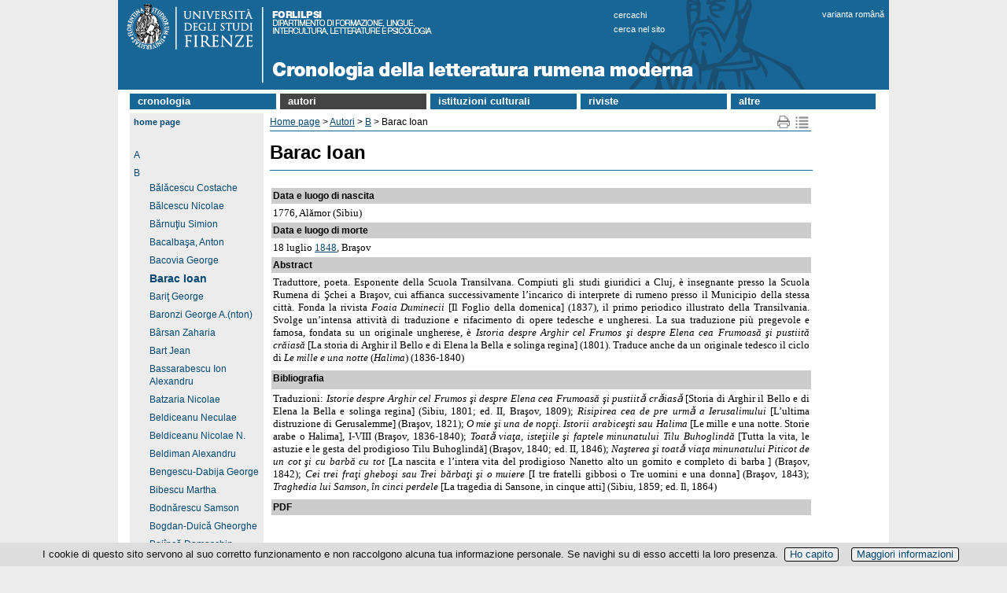

--- FILE ---
content_type: text/html; charset=UTF-8
request_url: https://www.clrm.unifi.it/CMpro-v-p-803.html
body_size: 12248
content:
<!DOCTYPE html>
<html lang="it"">

<head>
<meta http-equiv="Content-Type" content="text/html; charset=utf-8" >

<link rel="dns-prefetch" crossorigin href="//mdthemes.unifi.it" >

<link rel="dns-prefetch" crossorigin href="//multicc.unifi.it" >

<link rel="dns-prefetch" crossorigin href="//www.unifi.it" >

<link rel="preconnect" crossorigin href="//mdthemes.unifi.it" >

<link rel="preconnect" crossorigin href="//multicc.unifi.it" >

<link rel="preconnect" crossorigin href="//www.unifi.it" >

<link rel="canonical" href="https://www.clrm.unifi.it/vp-803-barac-ioan.html" >

<title>Barac Ioan | Autori | Cronologia della Letteratura Rumena - UniFI - UniFI</title>

<meta name="description" content="Cronologia della Letteratura Rumena - UniFI" >

<meta name="robots" content="index, follow" >

<meta property="og:type" content="website" >

<meta property="og:image" content="https://www.unifi.it/salomoneFB.png" >

<meta property="og:url" content="https://www.clrm.unifi.it/CMpro-v-p-803.html" >

<meta property="og:title" content="Barac Ioan | Autori | Cronologia della Letteratura Rumena - UniFI - UniFI" >

<meta property="og:description" content="Cronologia della Letteratura Rumena - UniFI" >

<meta property="og:site_name" content="www.clrm.unifi.it" >

<link rel="image_src" href="https://www.unifi.it/salomoneFB.png" >

<meta name="twitter:card" content="summary" >

<meta name="twitter:site" content="@UNI_FIRENZE" >

<meta name="twitter:title" content="Barac Ioan | Autori | Cronologia della Letteratura Rumena - UniFI - UniFI" >

<meta name="twitter:description" content="Cronologia della Letteratura Rumena - UniFI" >

<meta name="twitter:image" content="https://www.unifi.it/salomoneFB.png" >

<meta name="twitter:image:alt" content="UniFI Logo" >

<link rel="alternate" href="https://www.clrm.unifi.it/backend.php" type="application/rss+xml" title="Cronologia della Letteratura Rumena - UniFI" >

<link rel="apple-touch-icon" type="image/png" sizes="180x180" href="https://mdthemes.unifi.it/boozookcommonT3green/favicons/apple-touch-icon.png">
<link rel="apple-touch-icon" type="image/png" sizes="57x57"   href="https://mdthemes.unifi.it/boozookcommonT3green/favicons/apple-touch-icon-57x57.png">
<link rel="apple-touch-icon" type="image/png" sizes="60x60"   href="https://mdthemes.unifi.it/boozookcommonT3green/favicons/apple-touch-icon-60x60.png">
<link rel="apple-touch-icon" type="image/png" sizes="72x72"   href="https://mdthemes.unifi.it/boozookcommonT3green/favicons/apple-touch-icon-72x72.png">
<link rel="apple-touch-icon" type="image/png" sizes="76x76"   href="https://mdthemes.unifi.it/boozookcommonT3green/favicons/apple-touch-icon-76x76.png">
<link rel="apple-touch-icon" type="image/png" sizes="114x114" href="https://mdthemes.unifi.it/boozookcommonT3green/favicons/apple-touch-icon-114x114.png">
<link rel="apple-touch-icon" type="image/png" sizes="120x120" href="https://mdthemes.unifi.it/boozookcommonT3green/favicons/apple-touch-icon-120x120.png">
<link rel="apple-touch-icon" type="image/png" sizes="144x144" href="https://mdthemes.unifi.it/boozookcommonT3green/favicons/apple-touch-icon-144x144.png">
<link rel="apple-touch-icon" type="image/png" sizes="152x152" href="https://mdthemes.unifi.it/boozookcommonT3green/favicons/apple-touch-icon-152x152.png">
<link rel="apple-touch-icon" type="image/png" sizes="180x180" href="https://mdthemes.unifi.it/boozookcommonT3green/favicons/apple-touch-icon-180x180.png">
<link rel="icon" type="image/png" sizes="16x16"   href="https://mdthemes.unifi.it/boozookcommonT3green/favicons/favicon-16x16.png">
<link rel="icon" type="image/png" sizes="32x32"   href="https://mdthemes.unifi.it/boozookcommonT3green/favicons/favicon-32x32.png">
<link rel="icon" type="image/png" sizes="96x96"   href="https://mdthemes.unifi.it/boozookcommonT3green/favicons/favicon-96x96.png">
<link rel="icon" type="image/png" sizes="192x192" href="https://mdthemes.unifi.it/boozookcommonT3green/favicons/android-chrome-192x192.png">
<link rel="manifest" href="https://mdthemes.unifi.it/boozookcommonT3green/favicons/manifest.json">
<link rel="mask-icon" href="https://mdthemes.unifi.it/boozookcommonT3green/favicons/safari-pinned-tab.svg" color="#5bbad5">
<meta name="msapplication-config" content="https://mdthemes.unifi.it/boozookcommonT3green/favicons/browserconfig.xml">
<meta name="theme-color" content="#ffffff">
<meta name="viewport" content="width=device-width, initial-scale=1.0">
  <style media="screen">@charset "utf-8";

/* ********************* */
/* Tag e classi generali */
/* ********************* */

* {margin: 0;padding: 0}
body{font-family: Arial, Helvetica, sans-serif;}
img {border: none}
form,label,input { margin: 0;padding: 0}
label {cursor: pointer}
input {border: 1px #666 solid}
td {vertical-align:top}
.clear {clear: both;height: 0}
.hidden {display: none}
.visuallyhidden {border: 0; clip: rect(0 0 0 0); height: 1px; margin: -1px; overflow: hidden; padding: 0; position: absolute; width: 1px;}
.checkbox {border: none;margin: 0;padding: 0}
.alignleft {float: left}
.alignright {float: right}
.clearfix:after {content: "."; display: block; height: 0; clear: both; visibility: hidden}
.leggitutto {font-weight: bold;font-size: 10px}
.sinistra {text-align: left}
.destra {text-align: right}
.centro {text-align: center}
.grassetto {font-weight: bold}
.corsivo {font-style: italic}
.corposezione{display:none; margin-top:10px;margin-left:20px; margin-bottom:20px;}
.testasezione{display:block; background:url(https://mdthemes.unifi.it/global/images/plus.png) no-repeat;padding-left:20px;cursor:pointer; line-height:18px;}
.tsarrowup{background:url(https://mdthemes.unifi.it/global/images/minus.png) no-repeat}
.tsarrowdown{background:url(https://mdthemes.unifi.it/global/images/plus.png) no-repeat}
a:link {color: #004872}
a:visited {color: #004872}
a:hover {color: #900105}
a:active {color: #004872}
table.veratabella {border-collapse: collapse}
table.veratabella th {border: 1px solid #aaa;padding: 5px;background-color: #eeeade; vertical-align: top; text-align: center;}
table.veratabella td {border: 1px solid #aaa;padding: 5px;background-color: #fff; vertical-align: top}
.stessalinea{white-space: nowrap}
@media only screen and (max-width:980px) {
    h1 {margin-bottom: 5px; font-size: 24px; font-weight: bold;}
    .pn-title {margin-bottom: 5px; font-size: 24px; font-weight: bold;}
    h2 {margin-top: 16px; margin-bottom: 5px; font-size: 18px}
    h3 {margin-top: 16px;margin-bottom: 5px;font-size: 14px}
    h4 {margin-top: 16px;font-size: 13px;font-weight: bold}
    p {margin-bottom: 4px}
    ul {list-style-type: none}
}
@media only screen and (min-width:981px){
    /* Tag e classi generali */
    body {text-align: center; background-color: #ececec; font-size: 12px}
    h1{margin: 15px 0 20px;; padding-bottom: 10px; border-bottom: 1px #176696 solid;line-height:24px}
    .pn-title {margin-bottom: 5px; font-size: 16px; font-weight: bold}
    h1 a{text-decoration:none}
    h1 a:hover{text-decoration:underline}
    h2 {margin-top: 16px; margin-bottom: 10px; font-size: 18px}
    h2 a{text-decoration:none}
    h2 a:hover{text-decoration:underline}
    h3 {margin-top: 16px; margin-bottom: 5px; font-size: 14px}
    h3 a{text-decoration:none}
    h3 a:hover{text-decoration:underline}
    h4 {margin-top: 16px;font-size: 13px; font-weight: bold}
    h4 a{text-decoration:none}
    h4 a:hover{text-decoration:underline}
    p {margin-bottom: 4px;line-height:16px;}
    ul {list-style-type: none}
}

/* TAG SEMANTICI */
header{position:relative;}
@media only screen and (min-width:981px){
    header{background-color: #176696}
}
header:after {content: "."; display: block; height: 0; clear: both; visibility: hidden}

@media only screen and (min-width:981px){
    main {position: relative; width: 980px; margin: 0; padding:0;}
}



/* ****** */
/* LAYOUT */
/* ****** */

/* Salta navigazione */
@media only screen and (max-width:980px) {
    #skipnavigation{display:none}
}
@media only screen and (min-width:981px){
    #skipnavigation a {position:absolute; left:-10000px; top:auto; width:1px; height:1px; overflow:hidden;}
    #skipnavigation a:focus {position:static; width:auto; height:auto;}
}

/* Contenitori */
#subcontainer img {max-width: 100%; height: auto;}
@media only screen and (min-width:981px){
    #container {width: 980px; margin: auto; text-align: center; background-color: #fff}
    #subcontainer {position: relative; width: 960px; margin-left: 15px; margin-right: 15px;height: auto;}
}

/* Banner */
#immaginetestastampa {display: none}
@media only screen and (max-width:980px) {
    #immaginetesta{display:none;}
    #immaginetestarid{background-image:url(https://mdthemes.unifi.it/boozookcommonT3blue/images/testabg.png)}
    #logorid{width:100%;max-width:232px;}
    #titolostampa {font-size:18px;font-weight:bold;color:#004872;padding:3px;}
    #titolostampa a{text-decoration:none}
}
@media only screen and (min-width:981px){
    #immaginetesta{height:114px;}
    #titolostampa {display: none}
    #immaginetestarid{display:none;}
    #titolostampa {display: none}
}

/* Finestra ricerca */
#finestraricerca a{text-decoration:none}
@media only screen and (max-width:980px) {
    #finestraricerca{margin:0 10px 15px; padding: 0 3px; text-align: right; font-weight:bold; font-size: 1em;}
}
@media only screen and (min-width:981px){
    #finestraricerca {z-index: 20; position: absolute; left: 630px; top: 10px; color: #fff; font-size: 11px; text-align: left; line-height: 18px; text-transform:lowercase;}
    #finestraricerca a {color: #fff; font-size: 11px}
    #finestraricerca a:hover {color: #fff; text-decoration: underline}
    #finestraricerca a:visited {color: #fff}
}
/*
@media only screen and (max-width:980px) {
    #finestraricerca{margin: 2px 3px 4px 0;float:right;}
    #q {width:200px;margin:0 1px 0px 1px;border:1px solid #004872;border-radius:4px;padding:2px;background-color:#fff;font-size:.9em;color:#004872}
    #gs{color:transparent;width:16px;height:19px;background-image:url(https://mdthemes.unifi.it/boozookcommonT3blue/images/pagina-sprites.png);background-color:transparent;background-repeat:no-repeat;background-position: -46px 0;cursor:pointer}
}
@media only screen and (min-width: 981px) {
    #finestraricerca {z-index: 20; position: absolute; left: 550px; top: 10px; text-align: left}
    #finestraricerca form {margin: 0; text-align: left}
    #q {width: 150px; margin-top: 0; border: 0 solid red; border-radius: 4px; padding: 0 3px 2px; background-color: #fff; vertical-align: middle; font-size: 0.9em; color: #004872}
    #gs{vertical-align: middle; color:transparent; border-width: 0; width: 16px; height: 19px; background-image: url(https://mdthemes.unifi.it/boozookcommonT3blue/images/pagina-sprites.png); background-color: transparent; background-repeat: no-repeat; background-position: -46px 0; cursor: pointer}
}
*/

/* Lingua */
#cambiolingua a{text-decoration:none}
@media only screen and (max-width:980px) {
    #cambiolingua{margin:0 10px 15px; padding: 0 3px; text-align: right; font-weight:bold; font-size: 1em;}
}
@media only screen and (min-width:981px){
    #cambiolingua {z-index: 20; position: absolute; left: 895px; top: 10px; color: #fff; font-size: 11px}
    #cambiolingua a {color: #fff; font-size: 11px}
    #cambiolingua a:hover {color: #fff; text-decoration: underline}
    #cambiolingua a:visited {color: #fff}
}

/* Link biblioteca / vivereuni) */
#vivereuni br{display:none;}

/* link albo ufficiale*/
#alboufficiale a{text-decoration:none}
@media only screen and (max-width:480px) {
    #alboufficiale{float:left;margin-top:3px;margin-left:3px;margin-right:15px;border:1px #176696 solid;border-radius: 10px;padding:3px;}
}
@media only screen and (min-width:481px) and (max-width:980px){
    #alboufficiale{float:left;margin-right:15px;border:1px #176696 solid;border-radius: 10px;padding:3px;}
}
@media only screen and (min-width:981px){
    #alboufficiale {z-index: 20;position: absolute; left: 805px; top: 10px; color: #fff; font-size: 11px}
    #alboufficiale a {color: #fff; font-size: 11px}
    #alboufficiale a:hover {color: #fff; text-decoration: underline}
    #alboufficiale a:visited {color: #fff}
}

/* User links */
#userlinks {text-align:left}
@media only screen and (max-width:980px) {
    #userlinks {margin: 0px; font-size: .9em; background-color:#fff}
}
@media only screen and (min-width:981px){
    #userlinks {padding-left:15px; background-color:#fff}
}

/* Link a home page*/
@media only screen and (max-width:980px) {
    #linkhome{font-weight:bold; padding: 7px 3px;}
}
@media only screen and (min-width:981px){
    #linkhome { position: absolute; left: 0; top: 0;  margin-bottom: 5px; padding: 3px; padding-left: 5px; padding-right: 5px; background-color: #ececec; color: #013c66; font-size: 11px; font-weight: bold; text-transform: lowercase}
    #linkhome a:link {color: #004872; text-decoration: none}
    #linkhome a:visited {color: #004872}
    #linkhome a:hover {color: #760F00!important}
    #linkhome a:active {color: #f00}
}

/* SOL */
#pulsantesol{display:none;}
ul#sol {display:block;width:100%;margin:0;padding:0}
ul#sol li{display:block;background-color:#004872;border:1px #fff solid;border-left-width:0;border-right-width:0;font-size:1.1em;padding:5px;color:#fff;list-style-type:none;}
ul#sol li a{color:#fff;text-decoration:none}
ul#sol a:hover{color:#eee}
ul#sol br{display:none}
@media only screen and (min-width:981px){
    #SOL{display:none;}
    #pulsantesol {display: block; z-index: 20; position: absolute; width:23px;height:160px;top:188px;right:0px;left:auto;padding:0;background-image:url(https://mdthemes.unifi.it/boozookcommonT3blue/images/pagina-sprites.png);background-repeat:no-repeat;cursor:pointer}
    #pulsantesol a {font-size: 14px;text-decoration: none}
    ul#sol{display:none}
}

/* Menu  orizzontale */
nav#topmenu ul {list-style: none;background-color: #fff;text-align: left;padding-left: 0;margin: 0;font-weight:700;text-transform:lowercase;}
nav#topmenu li {background-color: #176696;font-size: 1.2em;line-height: 40px;text-align: left;}
nav#topmenu a {text-decoration: none;color: #fff;display: block;padding-left: 15px;}
nav#topmenu a:hover {background-color: #575248;}
nav#topmenu a:active {background-color: #aaa;color: #444;cursor: default;}
/* Sub Menus */
nav#topmenu li li {font-size: 11px;font-weight:400;line-height: 15px;padding:3px 0;}

@media only screen and (max-width:980px) {
    nav#topmenu {display:none}
    nav#topmenu li {font-size: 16px;line-height: 26px;margin:2px 0;padding:0;}
    nav#topmenu a {padding:5px;}
    nav#topmenu li ul {display: none;}
}
@media only screen and (min-width: 981px) {
    nav#topmenu {margin-top: 5px;margin-bottom: 5px;}
    nav#topmenu li {width: 169px;border-bottom: none;line-height: 19px;font-size: 13px;display: inline-block;margin-right: 2px;}
    nav#topmenu a {border-bottom: none;}
    nav#topmenu > ul > li {text-align: left;}
    nav#topmenu > ul > li > a {padding-top:0px;padding-left: 10px;padding-bottom:1px;}
    /* Sub Menus */
    nav#topmenu li ul {position: absolute;display: none;width: inherit;}
    nav#topmenu li:hover ul {display: block;background-color: #ccc;color: #000;z-index:100}
    nav#topmenu li ul li {display: block;background-color: #e2dfcf;}
    nav#topmenu li ul li a {color: #176696;background-color: #e2dfcf;padding-left: 10px;}
    nav#topmenu li ul li a:hover {color: #fff;background-color: #888;}
    nav#topmenu li ul li a:active {color: #fff;background-color: #555;}
}

/* Menu verticali */
@media only screen and (max-width:980px) {
    #burgermenu {height:30px;font-size: 14px;font-weight: bold;padding-top: 9px;padding-left: 45px;color: #fff; text-align: left;text-transform: lowercase;background-color: #176696;border-bottom:1px #ccc solid;cursor:pointer;background-repeat:no-repeat;background-image:url(https://mdthemes.unifi.it/boozookcommonT3blue/images/hambmenu.png);}
    #burgermenu a {color: #fff;text-decoration: none}
    #burgermenu a:hover {color: #eee;text-decoration: none}
    #colonnamenu div>ul {margin-left: -18px; padding-left: 0}
    #colonnamenu li {margin: 0 0 7px 20px;}
    #colonnamenu a {color: #2f4e75; line-height: 16px; text-decoration: none}
    #colonnamenu a:hover {color: #900105}
    .leftmenu {margin-bottom: 10px; border: 0; padding: 0;}
    .menutitle {text-align: left; font-weight: bold; font-size: 15px}
    .menuitem {text-align: left}
    .menuitem ul{background-color:#ddd; margin-top:0; padding: 5px 0;}
}
@media only screen and (min-width:981px){
    #burgermenu{display:none;}
    #colonnamenu {float: left; width: 164px; margin-right: 5px; margin-bottom: 5px; padding: 3px; padding-top: 25px; background-color: #ececec; vertical-align: top}
    #colonnamenu div>ul {margin-left: -18px; padding-left: 0}
    #colonnamenu li {margin-left: 20px; margin-top: 3px; margin-bottom: 7px}
    #colonnamenu a {color: #004872; line-height: 16px; text-decoration: none}
    #colonnamenu a:hover {color: #900105}
    .leftmenu {width: 164px; margin-bottom: 10px; border: 0; padding: 0; color: #fff}
    .menutitle {text-align: left; font-weight: bold; font-size: 14px}
    .menuitem {text-align: left}
    #menulink {margin-top: 20px}
}


/* Link News/Avvisi */
@media only screen and (max-width:480px) {
    #titoloinevidenzapagina {position: absolute; top: -25px; right: 75px; width: 50px; height: 15px; padding: 5px; background-color: #176696; font-size: 14px; font-weight: bold; text-align: right; text-transform: lowercase}
    #titoloinevidenzapagina a {text-decoration: none; color: #fff}
    #titoloinevidenzapagina a:hover {color: #ddddff}
    #titoloavvisipagina {position: absolute; top: -25px; right: 10px; width: 50px; height: 15px; padding: 5px; background-color: #176696; font-size: 14px; font-weight: bold; text-transform: lowercase}
    #titoloavvisipagina a {text-decoration: none; color: #fff}
    #titoloavvisipagina a:hover {color: #ddddff}
}
@media only screen and (min-width:481px) and (max-width:980px){
    #titoloinevidenzapagina {position: absolute; top: -25px; right: 120px; width: 90px; height: 15px; padding: 5px; background-color: #176696; font-size: 14px; font-weight: bold; text-align: right; text-transform: lowercase}
    #titoloinevidenzapagina a {text-decoration: none; color: #fff}
    #titoloinevidenzapagina a:hover {color: #ddddff}
    #titoloavvisipagina {position: absolute; top: -25px; right: 10px; width: 90px; height: 15px; padding: 5px; background-color: #176696; font-size: 14px; font-weight: bold; text-transform: lowercase}
    #titoloavvisipagina a {text-decoration: none; color: #fff}
    #titoloavvisipagina a:hover { color: #ddddff}
}
@media only screen and (min-width:981px){
    #titoloinevidenzapagina {position: absolute; top: -25px; left: 670px; width: 90px; height: 15px; padding: 5px; background-color: #176696; font-size: 14px; font-weight: bold; text-align: right; text-transform: lowercase}
    #titoloinevidenzapagina a {text-decoration: none; color: #fff!important}
    #titoloinevidenzapagina a:hover {color: #ddddff!important}
    #titoloavvisipagina {position: absolute; top: -25px; left: 780px; width: 90px; height: 15px; padding: 5px; background-color: #176696; font-size: 14px; font-weight: bold; text-transform: lowercase}
    #titoloavvisipagina a {text-decoration: none; color: #fff!important}
    #titoloavvisipagina a:hover {color: #ddddff!important}
}

/* login form */
@media only screen and (max-width:480px) {
  #user_form{margin:5em auto;max-width:270px;text-align:left;position:relative;}
  #user_form div{margin:.5em 21px;}
  #user_form div.submit label{display:block;float:none;font-size:11px;margin-top: 5px;}
}
@media only screen and (min-width:481px){
  #user_form{margin:5em auto;width:300px;text-align:left;position:relative;}
  #user_form div{margin:.5em 22px;text-align:right;position:relative;}
  #user_form div.submit label{float:none;display:inline;font-size:11px;padding-left:30px; padding-right: 10px;}
}
#user_form h1{background:#176696;color:#fff;font-size:18px;padding:8px 25px;margin:0 0 1.5em 0;border-bottom:1px solid #176696;}
#user_form .info{float:left;margin:0;line-height:30px;top:-40px;right:0;font-size:11px;}
#user_form p{margin:.5em 25px;}
#user_form > div {border:1px #176696 solid;margin:3px;}
#user_form .campo {padding:4px;}
#user_form label{float:left;line-height:20px;}
#user_form input{width: 140px; font-size: 1.2em; padding: 2px;}
#user_form div.submit{background:none;margin:1em 25px;text-align:left;}
#user_form button{border:0;padding:0 30px;line-height:30px;text-align:center;font-size:12px;font-weight: bold;color:#fff;background:#176696;cursor:pointer;}

/* Corpo del modulo */
@media only screen and (max-width:980px) {
    #corpo {clear: both; position: relative; text-align: left;}
    #testopagina{padding:0 3px;margin-bottom:25px}
    #testopagina ul li {margin-left: 20px}
    #testopagina ol li {margin-left: 20px}
}
@media only screen and (min-width:981px){
    #corpo {clear: both; position: relative; float: left; background-color: #fff; background-repeat: repeat-y; text-align: left; line-height: 16px; border-bottom: 1px solid #26405f;background-image: url(https://mdthemes.unifi.it/global/images/fondocorpo.png);}
    #testopagina {float: left; width: 690px; margin-right: 10px; min-height: 465px; padding: 3px; margin-bottom: 40px; background-color: #fff; vertical-align: top}
    #testopagina ul li {list-style-type: disc; margin-left: 18px}
    #testopagina ol li {margin-left: 18px}
}

/* Footer */
#footercopyright-stampa{display:none;}
@media only screen and (max-width:980px) {
    footer {position: relative; width: 100%; clear: both; padding: 3px 3px 8px 3px; text-align: left; font-size: 11px; color: #333; border-top: 1px #2f4e75 solid;}
    footer h1 {display: inline; font-size: 11px; font-weight: normal; margin-bottom: 0; padding-bottom: 0}
    #footerlinksspec{font-size: 14px;padding:5px 0}
    #footercredits{font-size: 11px;}
}
@media only screen and (min-width:981px){
    footer {position: relative; width: 100%; clear: both; padding: 5px 10px 8px 15px; text-align: left; font-size: 12px; color: #333}
    footer h1 {display: inline; font-size: 12px; font-weight: normal; margin-bottom: 0; padding-bottom: 0}
    footer a:link {color: #333}
    footer a:visited {color: #333}
    footer a:hover {color: #900105}
    footer a:active {color: #f00}
}


/* ****** */
/* MODULI */
/* ****** */

/* CercaChi*/
#contenitore_CC {padding-bottom: 25px}
@media only screen and (min-width: 981px) {
    #cc-contenitore ul{padding-left:20px;}
    #cc-titolo{color:#176696;}
    #cc-sottotitolo{color:#176696; margin:5px 0 10px;}
    #cc-avvertenze{border: 1px #176696 solid; padding: 3px; margin: 20px 0; }
    #cc-avvertenzetitolo{font-weight:bold;}
    #cc-menuricerche{margin-bottom:10px;}
    #cc-menuricerche li {display: block; line-height:30px; margin-left:0px!important;}
    #cc-menuricerche a{font-size:14px;font-weight:bold;text-decoration: none;}
    #cc-cercato{font-size:13px;font-weight: bold; margin: 15px 0}
    #cc-sottomenu{ margin: 25px 0 5px}
    #cc-sottomenu a{text-decoration: none; font-weight: bold;}
    #cc-disclaimer{font-size:11px;margin-top:15px;}
    #cc-aggiornamento{text-align:right; font-weight:bold; margin-top:15px;}
    #cc-risultati{margin-bottom: 15px;}
    #cc-listapersone {border-collapse: collapse;}
    #cc-listapersone td{border-bottom: 1px #aaa solid; border-collapse: collapse;font-size:14px;height:35px; padding-right: 5px;}
    #cc-listastrutture li{display: block; border-bottom: 1px #aaa solid; font-size:14px; margin-left: 0px!important; padding:5px 0;}
    #cc-listastrutture li:first-child{border-top: 1px #aaa solid;}
    #cc-rimuovinascoste{margin:5px 0}
    #cc-rimuovinascoste input{font-size: 11px; background-color: #176696; color: #fff; font-weight: bold; padding:1px;}
    #cc-boxelenchitel{border: 1px #ccc solid; padding: 3px; margin: 10px 0;}
    #cc-struttureinferiori-titolo{color:#176696; margin:10px 0 10px;}
    #cc-afferenza{margin:0px 0 10px;}
    #cc-responsabili li{font-size: 14px;}
    #cc-personale-afferente{margin:15px 0 10px;}
    #cc-personale-titolo{color:#176696; margin:5px 0;}
    #cc-datipersona{width: 100%}
    #cc-datipersona td {vertical-align: top; white-space:nowrap}
    #cc-nomepersona{font-size: 14px;}
    #cc-nota{margin:10px 0; border: 1px solid #cccccc; padding: 2px; font-size: 10px; font-weight: bold; background-color: #eeeeee;}
    #cc-penelope{font-size: 13px; font-weight: bold}
    .cc-help{font-size:11px}
    .cc-sottotitolo{color:#176696; margin:20px 0 10px; text-transform: uppercase}
    .cc-textinput{display: block; margin:10px 0 0;font-size: 16px; width: 350px; border: 2px #176696 solid; padding:1px 2px;}
    .cc-selectinput{display: block; margin:10px 0 0;font-size: 16px; width: 600px; border: 2px #176696 solid; padding:1px 2px;}
    .cc-submitinput{font-size: 11px;background-color: #176696; color: #fff; font-weight: bold; padding:1px;}
    .cc-resetinput{font-size: 11px;margin: 10px 12px 0px 0px; background-color: #176696; color: #fff; font-weight: bold; padding:1px;}
    .cc-radioinput{background-color: #176696; color: #fff;}
    .cc-hidden{display:none!important}
    .cc-evidenza{color: #900105}
    .cc-pec{background-color: #eeeeee; padding: 2px; margin: 5px 10px 10px 0; color: #001C54}
    .cc-font11{font-size:11px}
}

/* CMPRO sprites */
.cmpropage-sprite {display: block; float: left; margin: 0 2px; overflow: hidden; line-height: 9999em; background: url(https://mdthemes.unifi.it/global/images/cmpropage-sprites2.png) no-repeat;}
.icon-delete {background-position:  0  0; width: 19px; height: 17px}
.icon-edit   {background-position:  0 -17px; width: 19px; height: 17px}
.icon-map    {background-position:  0 -34px; width: 19px; height: 17px}
.icon-print  {background-position:  0 -51px; width: 19px; height: 17px}
.icon-add    {background-position:  0 -68px; width: 13px; height: 15px}
.icon-fb     {background-position: -19px  0; width: 19px; height: 18px}
.icon-tw     {background-position: -19px -18px; width: 20px; height: 19px}
.icon-gp     {background-position: -19px -37px; width: 19px; height: 18px}
.icon-li     {background-position: -19px -55px; width: 19px; height: 18px}

/* CMpro */
li.cmpro-block-subjectitem {margin-left: 22px;list-style-type: none}
li.cmpro-block-subjectlinkitem {list-style-type: none; list-style-type: none}
li.cmpro-block-pageitem {list-style-type: none}
.cmpro-block-subjecthilite {font-weight: bold;font-size: 14px}
.cmpro-block-pagehilite {font-weight: bold;font-size: 14px}
.cmpro-block-pageplain {font-weight: normal;font-size: 12px}
.cmpro-block-subjectactive {background-color: #444!important}
li.cmpro-empty {margin-left: -22px;margin-top: 5px;list-style-type: none; list-style-image: url("https://mdthemes.unifi.it/boozookcommonT3blue/images/dot.png")}
li.cmpro-compacted {margin-left: -22px;cursor: pointer; list-style-type: none; list-style-image: url("https://mdthemes.unifi.it/boozookcommonT3blue/images/dot.png")}
li.cmpro-expanded {margin-left: -22px; cursor: pointer; list-style-type: none; list-style-image: url("https://mdthemes.unifi.it/boozookcommonT3blue/images/dot.png")}
h2.normalHeader {margin: 0}
h2.compactHeader {margin: 0}
#cmpro-pagefocus {width: 97%;margin: 10px 2px; border: 1px #176696 solid; padding: 3px; background-color: #fff; text-align: left;color: #000}
#cmpro-pageauthorsection{text-align:right;margin-bottom:15px}
#cmpro-pagetopicons {position: absolute; top: 0; right: 0; vertical-align: top; text-align: right; font-size: 10px; margin-bottom: 10px}
#cmpro-topnavigator {position: relative; float: left}
#cmpro-topnavandicons {position: relative; padding-bottom: 2px; border-bottom: 1px #176696 solid; margin-bottom: 10px}
#cmpro-printmapicons {position: relative; width: 46px; float: right}
#cmpro-editicons {height: 20px; float: right; margin-top: 5px}
#cmpro-bottomnavigator { margin-top: 5px; border-top: 1px #176696 solid; padding-top: 5px}
#cmpro-pagelastupdate {text-align: left; font-size: 11px; margin-bottom: 10px}
#cmpro-subject-container {position: relative;}
#cmpro-container {position: relative;margin-bottom: 50px}
#cmpro-container ul {list-style-type: none}
#cmpro-container li {line-height: 18px}
#cmpro-subject-container ul li {line-height: 18px; list-style-type: none; list-style-image: url("https://mdthemes.unifi.it/boozookcommonT3blue/images/dot.png")}
#cmpro-subject-container ol li {line-height: 18px;}
#cmpro-pagecontent td {padding: 2px}
#cmpro-subjectcontent {padding-bottom: 30px}
#cmpro-page-container ul li {list-style-type: none; list-style-image: url("https://mdthemes.unifi.it/boozookcommonT3blue/images/dot.png")}
#cmpro-pageintro-container {position: relative; margin-bottom: 10px; padding: 5px; padding-top: 0; padding-right: 0}
#cmpro-pageintro-container ul li {line-height: 18px; list-style-type: none; list-style-image: url("https://mdthemes.unifi.it/boozookcommonT3blue/images/dot.png")}
#cmpro-pagecontent ol {margin-left: 20px}
#cmpro-subjectcontent {padding-bottom: 30px}
#cmpro-urls {position: absolute; bottom: 0; right: 0; width: 683px; margin: 5px; border-top: 1px #176696 solid; padding-top: 5px; text-align: right; font-size: 10px}
#cmpro-sitemap {margin-left: 0}
#cmpro-sitemap a {text-decoration: none}
#cmpro-pagebreak {text-align: right; padding: 5px}
.enabled {background-color: #fff}
.disabled {background-color: #ddd}
@media only screen and (max-width:980px) {
    li.cmpro-block-subjectitem {margin-left: 22px; list-style-type: none}
    li.cmpro-block-subjectlinkitem {list-style-type: none; list-style-type: none}
    li.cmpro-block-pageitem {list-style-type: none}
    .cmpro-block-subjecthilite {font-weight: bold; font-size: 14px}
    .cmpro-block-pagehilite {font-weight: bold; font-size: 16px}
    .cmpro-block-pageplain {font-weight: normal; font-size: 16px}
    .cmpro-block-subjectactive {background-color: #444!important }
    #cmpro-printmapicons {position: relative; width: 46px; float: right}
    #cmpro-editicons {height: 20px; float: right; margin-top: 5px}
    #cmpro-pageimage {margin-bottom:5px;}
}
@media only screen and (min-width:981px){
    #cmpro-topnavigator {width: 625px}
    #cmpro-topnavandicons {width: 688px}
    #cmpro-container {min-height: 455px;}
    #cmpro-subject-container {min-height: 455px}
    #cmpro-pagecontent {min-height: 355px}
    #cmpro-subjectcontent {min-height: 335px}
    #cmpro-pageintro-container {width: 622px;}
    #cmpro-pageimage {margin-bottom:10px;}
}
/* Template DIDA-style*/
.lateraltitle{color: #004C7E; font-size: 18px; font-weight: bold; margin-bottom: 14px;line-height: 16px;}
.lateraltitle a{text-decoration:none}
@media only screen and (max-width:480px) {
  #colonnalaterale{margin-top:20px;}
  .lateralbody{color: #333; margin-bottom:15px;}
}
@media only screen and (min-width:481px) {
  #colonnacentrale{width: 70%; float:left; vertical-align: top}
  #colonnalaterale{width: 27%; float: right; padding-left: 10px; text-align: right; vertical-align: top}
  .lateralbody{color: #666; font-size: 12px; line-height: 11px; margin-bottom:15px;}
}


/* newspro */
@media only screen and (min-width:981px){
    .newspro-articleblock-container{border-bottom:1px #e4e3e3 solid; margin-bottom:5px;}
    .newspro-articleblock-topicname {margin:2px 2px 0; padding:2px; text-align:right; font-size:.8em}
    .newspro-articleblock-content {margin:0 2px 8px}
    .newspro-articleblock-categoryname {font-size: 10px}
    .newspro-articleblock-title {margin-bottom:2px;font-size:13px; font-weight:700; color:#444}
    .newspro-articleblock-title a:link {color: #9c0031}
    .newspro-articleblock-title a:visited {color: #9c0031}
    .newspro-articleblock-title a:hover {color: #f00}
    .newspro-articleblock-title a:active {color: #9c0031}
    .newspro-articleblock-categoryname {font-size: 10px; font-style: italic; font-weight: normal}
    .newspro-articleblock-date {text-align: right; font-size: 11px; font-style: italic}
    .newspro-articleblock-hometext {font-size:12px}
    .newspro-articleblock-hometext ul {margin-left: 10px; font-size: 12px; list-style-type: none}
    .newspro-articleblock-continue{font-size:11px}
    #newspro-article-container {padding: 5px}
    #newspro-article-h1 {display: none; font-size: 16px}
    #newspro-article-breadcrumbs-top {margin-bottom: 5px; border-bottom: 1px #88aec8 solid; padding-bottom: 5px; text-align: left}
    #newspro-article-breadcrumbs-bottom {margin-top: 5px; border-top: 1px #78afe5 solid; text-align: right; font-size: 10px}
    #newspro-article-date {margin-bottom: 25px; text-align: right; font-size: 11px; font-style: italic}
    #newspro-article-icons {text-align: right}
    #newspro-article-sysmessage {margin-bottom: 10px; font-weight: bold; font-size: 11px; color: #f00}
    #newspro-article-topicname {font-weight: bold; font-size: 11px}
    #newspro-article-topicimage {float: left; padding-right: 10px}
    #newspro-article-categoryname {font-size: 10px; font-style: italic}
    #newspro-article-title {margin: 10px 0; font-size: 14px}
    #newspro-article-hometext ul {margin-left: -20px; font-size: 10px}
    #newspro-article-bodytext {margin: 10px 0; font-size: 12px}
    #newspro-article-notes {font-style: italic}
    #newspro-list-container {padding: 5px}
    #newspro-list-table {width: 100%; margin: 10px 0}
    .newspro-list-title {font-size: 12px}
    .newspro-list-date {margin-bottom: 15px; text-align: right; font-size: 10px}
    #newspro-list-breadcrumbs-top {margin-bottom: 5px; border-bottom: 1px #78afe5 solid; text-align: left; font-size: 10px}
    #newspro-list-breadcrumbs-bottom {margin-top: 5px; border-top: 1px #78afe5 solid; text-align: right; font-size: 10px}
    #newspro-list-topicname {}
    #newspro-list-topicimage {float: left; padding-right: 10px}
    .newspro-columns-title {margin: 10px 0; font-size: 14px}
    .newspro-columns-date {margin-bottom: 25px; text-align: right; font-size: 9px; font-style: italic}
    #newspro-filters {margin-top: 10px; text-align: center}
    #newspro-admin-message {font-style: italic; color: #f00}
    #newspro-noitem-sysmessage {margin: 100px 0; font-weight: bold; font-size: 11px; color: #f00}
    #newspro-shareicons{height:20px;margin-bottom:10px;}
    #newspro-shareicons div {margin-left:auto;width:175px}
}

/* SEAF */
#contenitore_SEAF{margin-bottom:15px;position:relative;min-height:200px}
#contenitore_SEAF h2{margin-top:0}
#seaf-haicercato{font-size:18px;margin-bottom:15px}
#seaf-searchbox{text-align:center;margin:55px auto 15px}
#seaf-searchbox input {padding: 5px;}
#seaf-searchbutton{text-align:center;margin:15px auto}
#seaf-searchbutton input {padding: 5px;}
#seaf-ricercanegativa{font-size:14px;margin-bottom:15px}
ul.bodyitem{margin-top:5px;margin-bottom:10px;margin-left:0;padding-left:17px}
ul.bodyitem li{margin-left:2px;margin-bottom:5px;list-style-image:url("https://mdthemes.unifi.it/boozookcommonT3blue/images/dot.png");font-size:13px}
ul.bodyitem a{text-decoration:none}
.seaf-nomepersona{font-size:13px}
.seaf-snippet{font-style:italic;color:#545454}
.seaf-searchengines img{vertical-align:middle;margin:3px}
.seaf-searchengines a{text-decoration:none}
.seaf-block-title{font-size:14px;font-weight:bold;color:#176696;margin-bottom:10px}
#seaf-indice{margin-bottom:25px}
@media only screen and (min-width: 981px) {
    #seaf-motori{position:absolute;left:-173px;top:35px;width:190px}
    .seaf-contenutobox{width: 370px;float: left}
    .seaf-cercachibox{width: 230px;float: right; border: 1px #ccc solid; padding: 3px;}
}

/* PhotoGallery*/
@media only screen and (min-width:981px){
    #pg-container {margin: 4px; width: 622px; min-height: 400px}
    #pg-galleryintro {margin-bottom: 10px}
    #pg-photocontent {text-align: center; margin-bottom: 10px}
    #pg-phototitle {padding: 5px 0; font-size: 13px; font-weight: bold}
    #pg-photodesc {font-size: 12px}
    #pg-photostats {text-align: left; margin-bottom: 15px; font-size: 9px}
    #pg-topbreadcrumbs {margin-bottom:5px; border-bottom:1px #176696 solid; padding-bottom:5px; text-align: left; text-transform:lowercase}
    #pg-topnavigator {text-align: right; font-size: 10px}
    #pg-topnavigator a {text-decoration: none}
    #pg-bottomnavigator {text-align: right; font-size: 10px}
    #pg-bottomnavigator a {text-decoration: none}
    .pg-title {font-size: 13px; font-weight: bold;  margin: 5px 0}
}


/* ****** */
/* SCRIPT */
/* ****** */

/*cookie-bar*/
#cookie-bar.fixed{position:fixed;top:0;left:0;width:100%}
#cookie-bar.fixed.bottom{bottom:0;top:auto}
#cookie-bar p{margin:0;padding:0}
#cookie-bar .cb-enable{background:#eee}
#cookie-bar .cb-enable:hover{background:#fff; color: #760F00}
#cookie-bar .cb-policy{background:#eee}
#cookie-bar .cb-policy:hover{background:#fff; color: #760F00} 
#cookie-bar{background:#ddd;color:#111;text-align:center;line-height:20px;font-size:13px;}
#cookie-bar a{display:inline-block;border:1px #000 solid;border-radius:3px;text-decoration:none;padding:0px 6px;margin:6px 8px;background-color:#fff}

/* Back to top */
@media only screen and (min-width:981px){
   #back-top{position:fixed;bottom:10px;margin-left:890px}
   #back-top a{width:59px;display:block;text-align:center;font-size:11px;text-transform: lowercase;text-decoration:none;color:#bbb;-webkit-transition: 1s;-moz-transition:1s;transition:1s}
   #back-top a:hover{color:#000}
   #back-top span{width:59px;height:59px;display:block;margin-bottom:7px;background:#ddd url(https://mdthemes.unifi.it/global/images/backtotop-arrow.png) no-repeat center center;-webkit-transition:1s;-moz-transition:1s;transition:1s}
   #back-top a:hover span{background-color: #777}
}</style>
<!-- 5 colonne -->
  <style>@media only screen and (min-width:981px){nav#topmenu li{width:186px}nav#topmenu li:last-child{width:184px}</style>
<!-- 6 colonne -->
<!-- <style>@media only screen and (min-width:981px){nav#topmenu li{width:154px}nav#topmenu li:last-child{width:153px}</style> -->
  <style media="print" >@charset "utf-8";h1,h2,h3{margin-bottom:5px}#subcontainer,.clear{clear:both}#cmpro-container,header{position:relative}#cmpro-pagecontent,#footerlinks,a{color:#000}#cmpro-pagecontent,#cmpro-pagefocus,#container,#footerlinks,body{background-color:#fff}#titolostampa,.newspro-articleblock-title,h1,h4{font-weight:700}img{border:none}form{margin:0;padding:0}input{border:1px solid #666}td{vertical-align:top}.clear{height:0}.hidden{display:none}body{font-family:Arial,Helvetica,sans-serif;font-size:12px}h1{font-size:16px}h2{font-size:14px}h3{font-size:13px}h4{font-size:12px}a{text-decoration:none}.coposezione{display:block}#alboufficiale,#back-top,#burgermenu,#cambiolingua,#cmpro-bottomnavigator,#cmpro-topnavandicons,#cmpro-urls,#cmpropage-shareicons,#colonnamenu,#cookie-bar,#finestraricerca,#footercredits,#footerlinksspec,#immaginetesta,#immaginetestarid,#linkhome,#pulsantesol,#skipnavigation,#socialpagina,#sol,#tipoutenti,#titoloavvisipagina,#titoloinevidenzapagina,#topmenu,#userlinks,#vivereuni{display:none}footer{border-top:1px #000 solid;text-align:left;font-size:9px;margin-top:15px}#immaginetestastampa{float:left}#titolostampa{font-size:18px;padding-top:20px;margin-left:200px}#container{padding:5px}h2.normalHeader{margin:0}#cmpro-pagefocus{width:97%;margin:15px 2px;border:1px solid #000;padding:3px;text-align:left;color:#000}#cmpro-subject-container{position:relative;min-height:455px}#cmpro-container{text-align:left}#cmpro-subjectcontent{height:335px;padding-bottom:30px}#cmpro-sitemap{margin-left:auto}.corposezione{display:block}#calpro-backlink,#calpro-breadcrumbs-top,#calpro-event-icons,#calpro-selettore,#calpro_user_filter,#colonnainoltre,#newspro-article-h1,#newspro-shareicons{display:none}#newspro-list-breadcrumbs-top{text-align:right}.newspro-articleblock-container{margin-bottom:10px}.newspro-articleblock-topicname{font-style:italic}</style>
 </head>
 <body>
  <div id="skipnavigation" ><a href="#corpo">Salta gli elementi di navigazione</a></div>
  <div id="container">
   <header>
    <div id="immaginetesta"><img src="/themes/Boozook/images/testa.png" alt="banner" usemap="#Map" width="980" height="114"></div>
    <div id="immaginetestarid"><a href="https://www.unifi.it/"><img id="logorid" src="https://mdthemes.unifi.it/boozookcommonT3blue/images/testarid.png" alt="logo ridotto"></a></div>
    <div id="immaginetestastampa"><img src="https://mdthemes.unifi.it/global/images/testastampa.png" alt="logo-salomone" width="191" height="100"></div>
    <div id="titolostampa"> Cronologia della Letteratura Rumena - UniFI</div>
    <div id="userlinks"></div>
    <div id="cambiolingua"><p><a href="index.php?newlang=ron">varianta rom&acirc;nă</a></p></div>
    <div id="finestraricerca"><a href="cercachi" title="CercaChi">CercaChi</a>
<br>
<a href="cerca" title="Cerca nel sito">Cerca nel sito</a>
</div>
   </header>
   <main>
    <div id="subcontainer">
     <div id="maincontent">
      <div id="burgermenu">Menù principale</div>
      <nav id="topmenu">
<ul id="nav">
<li><a href="https://www.clrm.unifi.it/index.php?module=CMpro&amp;func=listpages&amp;subid=7">Cronologia</a>
<ul >
<li><a href="https://www.clrm.unifi.it/index.php?module=CMpro&amp;func=viewpage&amp;pageid=637">1780-1800</a></li>
<li><a href="https://www.clrm.unifi.it/index.php?module=CMpro&amp;func=viewpage&amp;pageid=638">1801-1820</a></li>
<li><a href="https://www.clrm.unifi.it/index.php?module=CMpro&amp;func=viewpage&amp;pageid=639">1821-1847</a></li>
<li><a href="https://www.clrm.unifi.it/index.php?module=CMpro&amp;func=viewpage&amp;pageid=640">1848-1859</a></li>
<li><a href="https://www.clrm.unifi.it/index.php?module=CMpro&amp;func=viewpage&amp;pageid=641">1860-1869</a></li>
<li><a href="https://www.clrm.unifi.it/index.php?module=CMpro&amp;func=viewpage&amp;pageid=642">1870-1879</a></li>
<li><a href="https://www.clrm.unifi.it/index.php?module=CMpro&amp;func=viewpage&amp;pageid=643">1880-1889</a></li>
<li><a href="https://www.clrm.unifi.it/index.php?module=CMpro&amp;func=viewpage&amp;pageid=644">1890-1899</a></li>
<li><a href="https://www.clrm.unifi.it/index.php?module=CMpro&amp;func=viewpage&amp;pageid=645">1900-1914</a></li>

</ul>
</li>
<li class="cmpro-block-subjectactive"><a href="https://www.clrm.unifi.it/index.php?module=CMpro&amp;func=listpages&amp;subid=9">Autori</a></li>
<li><a href="https://www.clrm.unifi.it/index.php?module=CMpro&amp;func=listpages&amp;subid=11">Istituzioni culturali</a>
<ul >
<li><a href="https://www.clrm.unifi.it/index.php?module=CMpro&amp;func=viewpage&amp;pageid=1040">Accademia Greca di Iaşi</a></li>
<li><a href="https://www.clrm.unifi.it/index.php?module=CMpro&amp;func=viewpage&amp;pageid=1041">Accademia Greca di Bucarest</a></li>
<li><a href="https://www.clrm.unifi.it/index.php?module=CMpro&amp;func=viewpage&amp;pageid=1042">Accademia Mihăileană (Iaşi)</a></li>
<li><a href="https://www.clrm.unifi.it/index.php?module=CMpro&amp;func=viewpage&amp;pageid=1043">Accademia Rumena</a></li>
<li><a href="https://www.clrm.unifi.it/index.php?module=CMpro&amp;func=viewpage&amp;pageid=1044">Associazione Letteraria (Bucarest)</a></li>
<li><a href="https://www.clrm.unifi.it/index.php?module=CMpro&amp;func=viewpage&amp;pageid=1045">Astra. Associazione per la Letteratura Rumena e la Cultura del Popolo Rumeno di Transilvania</a></li>
<li><a href="https://www.clrm.unifi.it/index.php?module=CMpro&amp;func=viewpage&amp;pageid=1046">Ateneo Rumeno</a></li>
<li><a href="https://www.clrm.unifi.it/index.php?module=CMpro&amp;func=viewpage&amp;pageid=1047">Cenacolo della rivista Il Letterato</a></li>
<li><a href="https://www.clrm.unifi.it/index.php?module=CMpro&amp;func=viewpage&amp;pageid=1048">Collegio “Sf. Sava” di Bucarest</a></li>
<li><a href="https://www.clrm.unifi.it/index.php?module=CMpro&amp;func=viewpage&amp;pageid=1049">Conservatorio di Bucarest</a></li>
<li><a href="https://www.clrm.unifi.it/index.php?module=CMpro&amp;func=viewpage&amp;pageid=1050">Conservatorio Filarmonico-Drammatico di Iaşi</a></li>
<li><a href="https://www.clrm.unifi.it/index.php?module=CMpro&amp;func=viewpage&amp;pageid=1051">Fondazione Universitaria “Regele Carol I”</a></li>
<li><a href="https://www.clrm.unifi.it/index.php?module=CMpro&amp;func=viewpage&amp;pageid=1052">Istituto di Filologia e Folclore</a></li>
<li><a href="https://www.clrm.unifi.it/index.php?module=CMpro&amp;func=viewpage&amp;pageid=1053">Lega per l’Unità Culturale di tutti i Rumeni</a></li>
<li><a href="https://www.clrm.unifi.it/index.php?module=CMpro&amp;func=viewpage&amp;pageid=1054">Seminario di Arad</a></li>
<li><a href="https://www.clrm.unifi.it/index.php?module=CMpro&amp;func=viewpage&amp;pageid=1055">Seminario di Blaj</a></li>
<li><a href="https://www.clrm.unifi.it/index.php?module=CMpro&amp;func=viewpage&amp;pageid=1056">Seminario di Socola</a></li>
<li><a href="https://www.clrm.unifi.it/index.php?module=CMpro&amp;func=viewpage&amp;pageid=1057">Società Letteraria Rumena</a></li>
<li><a href="https://www.clrm.unifi.it/index.php?module=CMpro&amp;func=viewpage&amp;pageid=1058">Società Filarmonica (Bucarest)</a></li>
<li><a href="https://www.clrm.unifi.it/index.php?module=CMpro&amp;func=viewpage&amp;pageid=1059">Società Filosofica del Grande Principato di Transilvania</a></li>
<li><a href="https://www.clrm.unifi.it/index.php?module=CMpro&amp;func=viewpage&amp;pageid=1060">Società Junimea [La Gioventù]</a></li>
<li><a href="https://www.clrm.unifi.it/index.php?module=CMpro&amp;func=viewpage&amp;pageid=1061">Società “La Gioventù rumena” (Parigi)</a></li>
<li><a href="https://www.clrm.unifi.it/index.php?module=CMpro&amp;func=viewpage&amp;pageid=1062">Società letteraria “Petru Maior” (Budapest)</a></li>
<li><a href="https://www.clrm.unifi.it/index.php?module=CMpro&amp;func=viewpage&amp;pageid=1063">Società per il patrimonio teatrale rumeno in Transilvania</a></li>
<li><a href="https://www.clrm.unifi.it/index.php?module=CMpro&amp;func=viewpage&amp;pageid=1064">Società per la letteratura e la cultura rumena in Bucovina (Cernăuţi)</a></li>
<li><a href="https://www.clrm.unifi.it/index.php?module=CMpro&amp;func=viewpage&amp;pageid=1065">Società degli Scrittori Rumeni</a></li>
<li><a href="https://www.clrm.unifi.it/index.php?module=CMpro&amp;func=viewpage&amp;pageid=1066">Società degli Studenti Rumeni di Parigi</a></li>
<li><a href="https://www.clrm.unifi.it/index.php?module=CMpro&amp;func=viewpage&amp;pageid=1067">Società degli Studenti “La Giovane Romania” (Vienna)</a></li>
<li><a href="https://www.clrm.unifi.it/index.php?module=CMpro&amp;func=viewpage&amp;pageid=1068">Società degli Scolari “Virtus romana rediviva” di Bistriţa-Năsăud</a></li>
<li><a href="https://www.clrm.unifi.it/index.php?module=CMpro&amp;func=viewpage&amp;pageid=1069">Scuola di Mimica e Declamazione della Società Filarmonica</a></li>
<li><a href="https://www.clrm.unifi.it/index.php?module=CMpro&amp;func=viewpage&amp;pageid=1070">Scuola Normale Basiliana dei “Tre Gerarchi” (Iaşi)</a></li>
<li><a href="https://www.clrm.unifi.it/index.php?module=CMpro&amp;func=viewpage&amp;pageid=1071">Scuola Superiore di Lettere</a></li>
<li><a href="https://www.clrm.unifi.it/index.php?module=CMpro&amp;func=viewpage&amp;pageid=1072">Teatro della Fontana Rossa</a></li>
<li><a href="https://www.clrm.unifi.it/index.php?module=CMpro&amp;func=viewpage&amp;pageid=1073">Teatro Nazionale di Bucarest</a></li>
<li><a href="https://www.clrm.unifi.it/index.php?module=CMpro&amp;func=viewpage&amp;pageid=1074">Teatro Nazionale di Iaşi</a></li>
<li><a href="https://www.clrm.unifi.it/index.php?module=CMpro&amp;func=viewpage&amp;pageid=1075">Università di Bucarest</a></li>
<li><a href="https://www.clrm.unifi.it/index.php?module=CMpro&amp;func=viewpage&amp;pageid=1076">Università di Cluj</a></li>
<li><a href="https://www.clrm.unifi.it/index.php?module=CMpro&amp;func=viewpage&amp;pageid=1077">Università di Iaşi</a></li>

</ul>
</li>
<li><a href="https://www.clrm.unifi.it/index.php?module=CMpro&amp;func=listpages&amp;subid=13">Riviste</a>
<ul >
<li><a href="https://www.clrm.unifi.it/index.php?module=CMpro&amp;func=viewpage&amp;pageid=1084">A</a></li>
<li><a href="https://www.clrm.unifi.it/index.php?module=CMpro&amp;func=viewpage&amp;pageid=1085">B</a></li>
<li><a href="https://www.clrm.unifi.it/index.php?module=CMpro&amp;func=viewpage&amp;pageid=1086">C</a></li>
<li><a href="https://www.clrm.unifi.it/index.php?module=CMpro&amp;func=viewpage&amp;pageid=1087">D</a></li>
<li><a href="https://www.clrm.unifi.it/index.php?module=CMpro&amp;func=viewpage&amp;pageid=1088">E</a></li>
<li><a href="https://www.clrm.unifi.it/index.php?module=CMpro&amp;func=viewpage&amp;pageid=1089">F</a></li>
<li><a href="https://www.clrm.unifi.it/index.php?module=CMpro&amp;func=viewpage&amp;pageid=1090">G</a></li>
<li><a href="https://www.clrm.unifi.it/index.php?module=CMpro&amp;func=viewpage&amp;pageid=1091">I</a></li>
<li><a href="https://www.clrm.unifi.it/index.php?module=CMpro&amp;func=viewpage&amp;pageid=1092">L</a></li>
<li><a href="https://www.clrm.unifi.it/index.php?module=CMpro&amp;func=viewpage&amp;pageid=1093">M</a></li>
<li><a href="https://www.clrm.unifi.it/index.php?module=CMpro&amp;func=viewpage&amp;pageid=1094">N</a></li>
<li><a href="https://www.clrm.unifi.it/index.php?module=CMpro&amp;func=viewpage&amp;pageid=1095">O</a></li>
<li><a href="https://www.clrm.unifi.it/index.php?module=CMpro&amp;func=viewpage&amp;pageid=1096">P</a></li>
<li><a href="https://www.clrm.unifi.it/index.php?module=CMpro&amp;func=viewpage&amp;pageid=1097">R</a></li>
<li><a href="https://www.clrm.unifi.it/index.php?module=CMpro&amp;func=viewpage&amp;pageid=1098">S</a></li>
<li><a href="https://www.clrm.unifi.it/index.php?module=CMpro&amp;func=viewpage&amp;pageid=1099">T</a></li>
<li><a href="https://www.clrm.unifi.it/index.php?module=CMpro&amp;func=viewpage&amp;pageid=1100">U</a></li>
<li><a href="https://www.clrm.unifi.it/index.php?module=CMpro&amp;func=viewpage&amp;pageid=1101">V</a></li>
<li><a href="https://www.clrm.unifi.it/index.php?module=CMpro&amp;func=viewpage&amp;pageid=1102">Z</a></li>

</ul>
</li>
<li><a href="https://www.clrm.unifi.it/index.php?module=CMpro&amp;func=listpages&amp;subid=19">Altre</a>
<ul >
<li><a href="https://www.clrm.unifi.it/index.php?module=CMpro&amp;func=viewpage&amp;pageid=1248">Bibliografia</a></li>

</ul>
</li>
</ul>
</nav>
     </div>
     <div id="corpo">
      <div id="colonnamenu">
       <div id="linkhome"><a href="index.php">Home page</a></div>
       <div id="menulink"><div class="leftmenu">
<div class="menuitem"><ul>
<li  class="cmpro-block-pageplain"><a href="https://www.clrm.unifi.it/index.php?module=CMpro&amp;func=viewpage&amp;pageid=23">A</a></li>
<li  class="cmpro-block-pageplain"><a href="https://www.clrm.unifi.it/index.php?module=CMpro&amp;func=viewpage&amp;pageid=24">B</a><ul>
<li  class="cmpro-block-pageplain"><a href="https://www.clrm.unifi.it/index.php?module=CMpro&amp;func=viewpage&amp;pageid=809">Bălăcescu Costache</a></li>
<li  class="cmpro-block-pageplain"><a href="https://www.clrm.unifi.it/index.php?module=CMpro&amp;func=viewpage&amp;pageid=810">Bălcescu Nicolae</a></li>
<li  class="cmpro-block-pageplain"><a href="https://www.clrm.unifi.it/index.php?module=CMpro&amp;func=viewpage&amp;pageid=811">Bărnuţiu Simion</a></li>
<li  class="cmpro-block-pageplain"><a href="https://www.clrm.unifi.it/index.php?module=CMpro&amp;func=viewpage&amp;pageid=801">Bacalbaşa, Anton</a></li>
<li  class="cmpro-block-pageplain"><a href="https://www.clrm.unifi.it/index.php?module=CMpro&amp;func=viewpage&amp;pageid=802">Bacovia George</a></li>
<li  class="cmpro-block-pagehilite"><a href="https://www.clrm.unifi.it/index.php?module=CMpro&amp;func=viewpage&amp;pageid=803">Barac Ioan</a></li>
<li  class="cmpro-block-pageplain"><a href="https://www.clrm.unifi.it/index.php?module=CMpro&amp;func=viewpage&amp;pageid=804">Bariţ George</a></li>
<li  class="cmpro-block-pageplain"><a href="https://www.clrm.unifi.it/index.php?module=CMpro&amp;func=viewpage&amp;pageid=805">Baronzi George A.(nton)</a></li>
<li  class="cmpro-block-pageplain"><a href="https://www.clrm.unifi.it/index.php?module=CMpro&amp;func=viewpage&amp;pageid=812">Bârsan Zaharia</a></li>
<li  class="cmpro-block-pageplain"><a href="https://www.clrm.unifi.it/index.php?module=CMpro&amp;func=viewpage&amp;pageid=806">Bart Jean</a></li>
<li  class="cmpro-block-pageplain"><a href="https://www.clrm.unifi.it/index.php?module=CMpro&amp;func=viewpage&amp;pageid=807">Bassarabescu Ion Alexandru</a></li>
<li  class="cmpro-block-pageplain"><a href="https://www.clrm.unifi.it/index.php?module=CMpro&amp;func=viewpage&amp;pageid=808">Batzaria Nicolae</a></li>
<li  class="cmpro-block-pageplain"><a href="https://www.clrm.unifi.it/index.php?module=CMpro&amp;func=viewpage&amp;pageid=813">Beldiceanu Neculae</a></li>
<li  class="cmpro-block-pageplain"><a href="https://www.clrm.unifi.it/index.php?module=CMpro&amp;func=viewpage&amp;pageid=814">Beldiceanu Nicolae N.</a></li>
<li  class="cmpro-block-pageplain"><a href="https://www.clrm.unifi.it/index.php?module=CMpro&amp;func=viewpage&amp;pageid=815">Beldiman Alexandru</a></li>
<li  class="cmpro-block-pageplain"><a href="https://www.clrm.unifi.it/index.php?module=CMpro&amp;func=viewpage&amp;pageid=816">Bengescu-Dabija George</a></li>
<li  class="cmpro-block-pageplain"><a href="https://www.clrm.unifi.it/index.php?module=CMpro&amp;func=viewpage&amp;pageid=1145">Bibescu Martha</a></li>
<li  class="cmpro-block-pageplain"><a href="https://www.clrm.unifi.it/index.php?module=CMpro&amp;func=viewpage&amp;pageid=1146">Bodnărescu Samson</a></li>
<li  class="cmpro-block-pageplain"><a href="https://www.clrm.unifi.it/index.php?module=CMpro&amp;func=viewpage&amp;pageid=1147">Bogdan-Duică Gheorghe</a></li>
<li  class="cmpro-block-pageplain"><a href="https://www.clrm.unifi.it/index.php?module=CMpro&amp;func=viewpage&amp;pageid=817">Bojîncă Damaschin</a></li>
<li  class="cmpro-block-pageplain"><a href="https://www.clrm.unifi.it/index.php?module=CMpro&amp;func=viewpage&amp;pageid=818">Bolintineanu Dimitrie</a></li>
<li  class="cmpro-block-pageplain"><a href="https://www.clrm.unifi.it/index.php?module=CMpro&amp;func=viewpage&amp;pageid=819">Bolliac Cezar</a></li>
<li  class="cmpro-block-pageplain"><a href="https://www.clrm.unifi.it/index.php?module=CMpro&amp;func=viewpage&amp;pageid=820">Brăescu Gheorghe</a></li>
<li  class="cmpro-block-pageplain"><a href="https://www.clrm.unifi.it/index.php?module=CMpro&amp;func=viewpage&amp;pageid=821">Brătescu-Voineşti Ioan Alexandru</a></li>
<li  class="cmpro-block-pageplain"><a href="https://www.clrm.unifi.it/index.php?module=CMpro&amp;func=viewpage&amp;pageid=822">Branişte Valeriu</a></li>
<li  class="cmpro-block-pageplain"><a href="https://www.clrm.unifi.it/index.php?module=CMpro&amp;func=viewpage&amp;pageid=823">Bucuţa Emanoil</a></li>
<li  class="cmpro-block-pageplain"><a href="https://www.clrm.unifi.it/index.php?module=CMpro&amp;func=viewpage&amp;pageid=824">Budai-Deleanu Ion</a></li>
<li  class="cmpro-block-pageplain"><a href="https://www.clrm.unifi.it/index.php?module=CMpro&amp;func=viewpage&amp;pageid=825">Bujoreanu Ioan M.</a></li>
<li  class="cmpro-block-pageplain"><a href="https://www.clrm.unifi.it/index.php?module=CMpro&amp;func=viewpage&amp;pageid=826">Burada Teodor T.</a></li>
</ul>
</li>
<li  class="cmpro-block-pageplain"><a href="https://www.clrm.unifi.it/index.php?module=CMpro&amp;func=viewpage&amp;pageid=25">C</a></li>
<li  class="cmpro-block-pageplain"><a href="https://www.clrm.unifi.it/index.php?module=CMpro&amp;func=viewpage&amp;pageid=26">D</a></li>
<li  class="cmpro-block-pageplain"><a href="https://www.clrm.unifi.it/index.php?module=CMpro&amp;func=viewpage&amp;pageid=27">E</a></li>
<li  class="cmpro-block-pageplain"><a href="https://www.clrm.unifi.it/index.php?module=CMpro&amp;func=viewpage&amp;pageid=28">F</a></li>
<li  class="cmpro-block-pageplain"><a href="https://www.clrm.unifi.it/index.php?module=CMpro&amp;func=viewpage&amp;pageid=29">G</a></li>
<li  class="cmpro-block-pageplain"><a href="https://www.clrm.unifi.it/index.php?module=CMpro&amp;func=viewpage&amp;pageid=772">H</a></li>
<li  class="cmpro-block-pageplain"><a href="https://www.clrm.unifi.it/index.php?module=CMpro&amp;func=viewpage&amp;pageid=773">I</a></li>
<li  class="cmpro-block-pageplain"><a href="https://www.clrm.unifi.it/index.php?module=CMpro&amp;func=viewpage&amp;pageid=774">K</a></li>
<li  class="cmpro-block-pageplain"><a href="https://www.clrm.unifi.it/index.php?module=CMpro&amp;func=viewpage&amp;pageid=775">L</a></li>
<li  class="cmpro-block-pageplain"><a href="https://www.clrm.unifi.it/index.php?module=CMpro&amp;func=viewpage&amp;pageid=776">M</a></li>
<li  class="cmpro-block-pageplain"><a href="https://www.clrm.unifi.it/index.php?module=CMpro&amp;func=viewpage&amp;pageid=777">N</a></li>
<li  class="cmpro-block-pageplain"><a href="https://www.clrm.unifi.it/index.php?module=CMpro&amp;func=viewpage&amp;pageid=778">O</a></li>
<li  class="cmpro-block-pageplain"><a href="https://www.clrm.unifi.it/index.php?module=CMpro&amp;func=viewpage&amp;pageid=779">P</a></li>
<li  class="cmpro-block-pageplain"><a href="https://www.clrm.unifi.it/index.php?module=CMpro&amp;func=viewpage&amp;pageid=780">R</a></li>
<li  class="cmpro-block-pageplain"><a href="https://www.clrm.unifi.it/index.php?module=CMpro&amp;func=viewpage&amp;pageid=781">S</a></li>
<li  class="cmpro-block-pageplain"><a href="https://www.clrm.unifi.it/index.php?module=CMpro&amp;func=viewpage&amp;pageid=782">T</a></li>
<li  class="cmpro-block-pageplain"><a href="https://www.clrm.unifi.it/index.php?module=CMpro&amp;func=viewpage&amp;pageid=783">U</a></li>
<li  class="cmpro-block-pageplain"><a href="https://www.clrm.unifi.it/index.php?module=CMpro&amp;func=viewpage&amp;pageid=784">V</a></li>
<li  class="cmpro-block-pageplain"><a href="https://www.clrm.unifi.it/index.php?module=CMpro&amp;func=viewpage&amp;pageid=785">X</a></li>
<li  class="cmpro-block-pageplain"><a href="https://www.clrm.unifi.it/index.php?module=CMpro&amp;func=viewpage&amp;pageid=786">Z</a></li>
</ul>
</div>
</div></div>
      </div>
      <div id="testopagina">
<div id="cmpro-page-container">
<div id="cmpro-topnavandicons"><div id="cmpro-topnavigator"><a href="index.php">Home page</a>&nbsp;&gt;&nbsp;<a href="https://www.clrm.unifi.it/index.php?module=CMpro&amp;func=listpages&amp;subid=9">Autori</a>&nbsp;&gt;&nbsp;<a href="https://www.clrm.unifi.it/index.php?module=CMpro&amp;func=viewpage&amp;pageid=24">B</a>&nbsp;&gt;&nbsp;Barac Ioan

</div>

<div id="cmpro-printmapicons">
<a class="cmpropage-sprite icon-print" href="javascript:window.print();">Stampa la pagina corrente</a>
<a class="cmpropage-sprite icon-map" href="https://www.clrm.unifi.it/index.php?module=CMpro&amp;func=showmap&amp;pageid=803#here">Mostra la posizione di questa pagina nella mappa</a>
</div>
<div class="clear"> </div>
</div>
<h1 class="cmpro-titleh1">Barac Ioan</h1>


<div id="cmpro-pagecontent"><table >
<tbody>
<tr bgcolor="#cccccc">
<td><b>Data e luogo di nascita</b></td>
</tr>
<tr>
<td><span style="font-size: 10pt; color: black; font-family: 'Times New Roman';">1776, Alămor (Sibiu</span><span style="font-size: 10pt; color: black; font-family: 'Times New Roman';">)</span></td>
</tr>
<tr bgcolor="#cccccc">
<td><b>Data e luogo di morte</b></td>
</tr>
<tr>
<td><span style="font-size: 10pt; color: black; font-family: 'Times New Roman';">18 luglio <a href="CMpro-v-p-705.html" title="1848">1848</a>, Braşov</span></td>
</tr>
<tr bgcolor="#cccccc">
<td><b>Abstract</b></td>
</tr>
<tr>
<td>
<p align="justify"><span style="font-size: 10pt; color: black; font-family: 'Times New Roman';">Traduttore, poeta. Esponente della Scuola Transilvana. Compiuti gli studi giuridici a Cluj, &egrave; insegnante presso la Scuola Rumena di Şchei a Braşov, cui affianca successivamente l&rsquo;incarico di interprete di rumeno presso il Municipio della stessa citt&agrave;. Fonda la rivista <i>Foaia Duminecii</i> [Il Foglio della domenica] (1837), il primo periodico illustrato della Transilvania. Svolge un&rsquo;intensa attivit&agrave; di traduzione e rifacimento di opere tedesche e ungheresi. La sua traduzione pi&ugrave; pregevole e famosa, fondata su un originale ungherese, &egrave; <i>Istoria despre Arghir cel Frumos şi despre Elena cea Frumoasă şi pustiită crăiasă</i> [La storia di Arghir il Bello e di Elena la Bella e solinga regina] (1801). Traduce anche da un originale tedesco il ciclo di<i> Le mille e una notte</i> (<i>Halima</i>) (1836-1840)</span></p>
</td>
</tr>
<tr bgcolor="#cccccc">
<td>
<p align="justify"><b>Bibliografia</b></p>
</td>
</tr>
<tr>
<td>
<p align="justify"><span style="font-size: 10pt; color: black; font-family: 'Times New Roman';">Traduzioni: <i>Istorie despre Arghir cel Frumos şi despre Elena cea Frumoasă şi pustiitǎ crǎiasǎ</i> [Storia di Arghir il Bello e di Elena la Bella e solinga regina] (Sibiu, 1801; ed. II, Braşov, 1809); <i>Risipirea cea de pre urmǎ a Ierusalimului</i> [L&rsquo;ultima distruzione di Gerusalemme] (Braşov, 1821); <i>O mie şi una de nopţi. Istorii arabiceşti sau Halima</i> [Le mille e una notte. Storie arabe o Halima], I-VIII (Braşov, 1836-1840); <i>Toatǎ viaţa, isteţiile şi faptele minunatului Tilu Buhoglindă</i> [Tutta la vita, le astuzie e le gesta del prodigioso Tilu Buhoglindă] (Braşov, 1840; ed. II, 1846); <i>Naşterea şi toatǎ viaţa minunatului Piticot de un cot şi cu barbă cu tot</i> [La nascita e l&rsquo;intera vita del prodigioso Nanetto alto un gomito e completo di barba ] (Braşov, 1842); <i>Cei trei fraţi gheboşi sau Trei b</i><i>ă<span>rbaţi şi o muiere</span></i> [I tre fratelli gibbosi o Tre uomini e una donna] (Braşov, 1843); <i>Traghedia lui Samson, &icirc;n cinci perdele</i> [La tragedia di Sansone, in cinque atti] (Sibiu, 1859; ed. Il, 1864)</span>&nbsp;</p>
</td>
</tr>
<tr bgcolor="#cccccc">
<td><b>PDF</b></td>
</tr>
<tr>
<td>&nbsp;</td>
</tr>
</tbody>
</table>
<p>&nbsp;</p>&nbsp;</div>
<div id="cmpro-pagelastupdate">ultimo aggiornamento: 04-Ott-2019</div>
<div id="cmpropage-shareicons" style="height:20px;margin-bottom:10px;"><div style="margin-left:auto;width:175px"><span style="display:block; float:left;margin:0 5px;">Condividi su </span><a class="cmpropage-sprite icon-fb" href="https://www.facebook.com/share.php?src=bm&u=https://www.clrm.unifi.it/CMpro-v-p-803.html&t=Barac Ioan&v=3">Facebook</a>
<a class="cmpropage-sprite icon-tw" href="https://twitter.com/home/?status=Barac Ioan%3A%20https://www.clrm.unifi.it/CMpro-v-p-803.html">Twitter</a>
<a class="cmpropage-sprite icon-li" href="https://www.linkedin.com/shareArticle?mini=true&url=https://www.clrm.unifi.it/CMpro-v-p-803.html&title=Barac Ioan">LinkedIn</a>
</div></div></div>
</div>
     </div>
    </div>
   </main>
   <footer itemscope itemtype="http://schema.org/Organization">
    <div id="titoloinevidenzapagina"><a href="index.php?module=NEWSpro&amp;func=list&amp;catid=1">News</a></div>
<!--    <div id="titoloavvisipagina"><a href="index.php?module=NEWSpro&amp;func=list&amp;catid=2">Avvisi</a></div> -->
    <div id="footercopyright"><span itemprop="name"> Cronologia della Letteratura Rumena - UniFI</span><br>&copy;&nbsp;Copyright 2012-2025 Universit&agrave; degli Studi di Firenze - p.iva | cod.fiscale 01279680480</div>
    <div id="footerlinksspec"></div>
   </footer>
   
     <map name="Map" id="Map">
      <area shape="rect" coords="6,5,176,69" href="https://www.unifi.it/" alt="Unifi">
      <area shape="rect" coords="192,6,657,44" href="https://www.forlilpsi.unifi.it/" alt="Dipartimento di Formazione, Lingue, Intercultura, Letterature e Psicologia (FORLILPSI)">
      <area shape="rect" coords="192,72,684,108" href="index.php" alt="Home Page">
     </map>
   <p id="back-top"><a href="#container"><span></span>Inizio pagina</a></p>
  </div>
  <script src="https://mdthemes.unifi.it/global/js/pagina2018.min.js"></script>
</body>
</html>